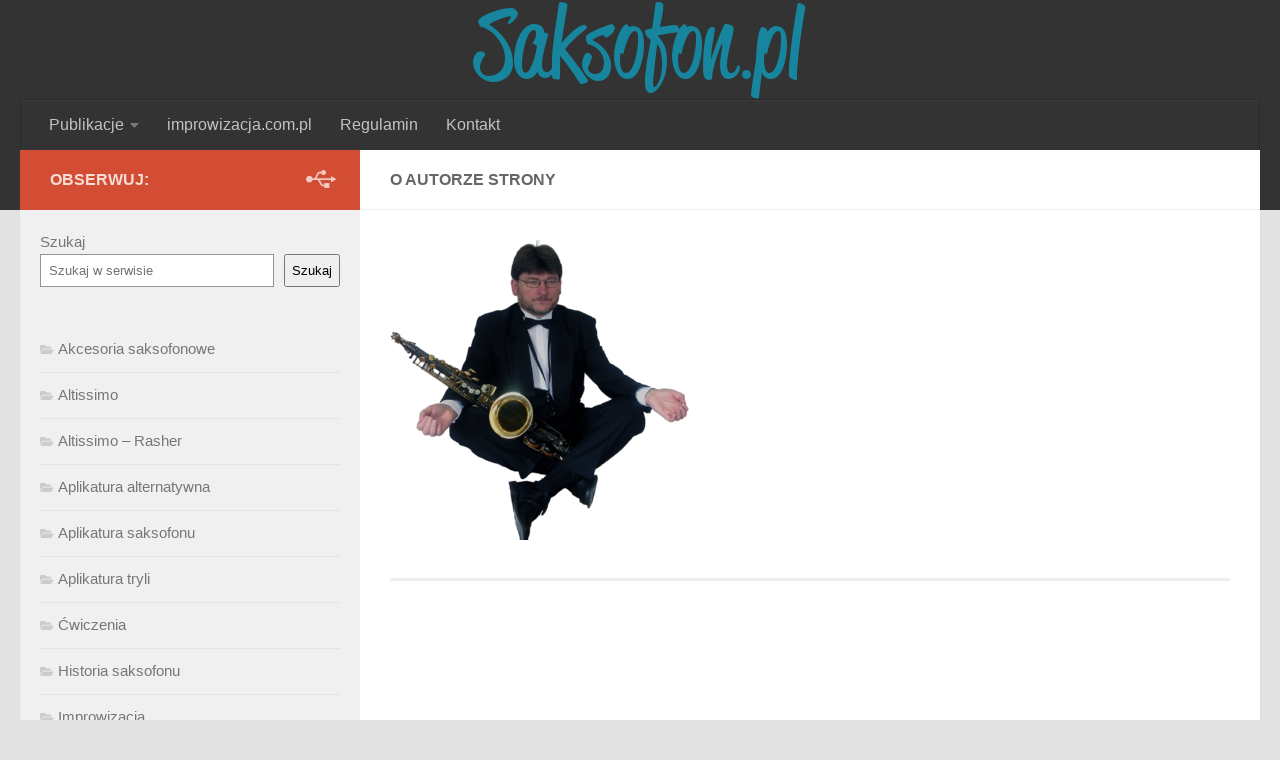

--- FILE ---
content_type: text/html; charset=UTF-8
request_url: http://saksofon.pl/o-autorze-strony/
body_size: 12431
content:
<!DOCTYPE html>
<html class="no-js" lang="pl-PL">
<head>
  <meta charset="UTF-8">
  <meta name="viewport" content="width=device-width, initial-scale=1.0">
  <link rel="profile" href="https://gmpg.org/xfn/11" />
  <link rel="pingback" href="http://saksofon.pl/xmlrpc.php">

  <title>O autorze strony &#8211; saksofon.pl</title>
<meta name='robots' content='max-image-preview:large' />
	<style>img:is([sizes="auto" i], [sizes^="auto," i]) { contain-intrinsic-size: 3000px 1500px }</style>
	<script>document.documentElement.className = document.documentElement.className.replace("no-js","js");</script>
<link rel="alternate" type="application/rss+xml" title="saksofon.pl &raquo; Kanał z wpisami" href="http://saksofon.pl/feed/" />
<link rel="alternate" type="application/rss+xml" title="saksofon.pl &raquo; Kanał z komentarzami" href="http://saksofon.pl/comments/feed/" />
<link rel="alternate" type="application/rss+xml" title="saksofon.pl &raquo; O autorze strony Kanał z komentarzami" href="http://saksofon.pl/o-autorze-strony/feed/" />
<script>
window._wpemojiSettings = {"baseUrl":"https:\/\/s.w.org\/images\/core\/emoji\/16.0.1\/72x72\/","ext":".png","svgUrl":"https:\/\/s.w.org\/images\/core\/emoji\/16.0.1\/svg\/","svgExt":".svg","source":{"concatemoji":"http:\/\/saksofon.pl\/wp-includes\/js\/wp-emoji-release.min.js?ver=6.8.3"}};
/*! This file is auto-generated */
!function(s,n){var o,i,e;function c(e){try{var t={supportTests:e,timestamp:(new Date).valueOf()};sessionStorage.setItem(o,JSON.stringify(t))}catch(e){}}function p(e,t,n){e.clearRect(0,0,e.canvas.width,e.canvas.height),e.fillText(t,0,0);var t=new Uint32Array(e.getImageData(0,0,e.canvas.width,e.canvas.height).data),a=(e.clearRect(0,0,e.canvas.width,e.canvas.height),e.fillText(n,0,0),new Uint32Array(e.getImageData(0,0,e.canvas.width,e.canvas.height).data));return t.every(function(e,t){return e===a[t]})}function u(e,t){e.clearRect(0,0,e.canvas.width,e.canvas.height),e.fillText(t,0,0);for(var n=e.getImageData(16,16,1,1),a=0;a<n.data.length;a++)if(0!==n.data[a])return!1;return!0}function f(e,t,n,a){switch(t){case"flag":return n(e,"\ud83c\udff3\ufe0f\u200d\u26a7\ufe0f","\ud83c\udff3\ufe0f\u200b\u26a7\ufe0f")?!1:!n(e,"\ud83c\udde8\ud83c\uddf6","\ud83c\udde8\u200b\ud83c\uddf6")&&!n(e,"\ud83c\udff4\udb40\udc67\udb40\udc62\udb40\udc65\udb40\udc6e\udb40\udc67\udb40\udc7f","\ud83c\udff4\u200b\udb40\udc67\u200b\udb40\udc62\u200b\udb40\udc65\u200b\udb40\udc6e\u200b\udb40\udc67\u200b\udb40\udc7f");case"emoji":return!a(e,"\ud83e\udedf")}return!1}function g(e,t,n,a){var r="undefined"!=typeof WorkerGlobalScope&&self instanceof WorkerGlobalScope?new OffscreenCanvas(300,150):s.createElement("canvas"),o=r.getContext("2d",{willReadFrequently:!0}),i=(o.textBaseline="top",o.font="600 32px Arial",{});return e.forEach(function(e){i[e]=t(o,e,n,a)}),i}function t(e){var t=s.createElement("script");t.src=e,t.defer=!0,s.head.appendChild(t)}"undefined"!=typeof Promise&&(o="wpEmojiSettingsSupports",i=["flag","emoji"],n.supports={everything:!0,everythingExceptFlag:!0},e=new Promise(function(e){s.addEventListener("DOMContentLoaded",e,{once:!0})}),new Promise(function(t){var n=function(){try{var e=JSON.parse(sessionStorage.getItem(o));if("object"==typeof e&&"number"==typeof e.timestamp&&(new Date).valueOf()<e.timestamp+604800&&"object"==typeof e.supportTests)return e.supportTests}catch(e){}return null}();if(!n){if("undefined"!=typeof Worker&&"undefined"!=typeof OffscreenCanvas&&"undefined"!=typeof URL&&URL.createObjectURL&&"undefined"!=typeof Blob)try{var e="postMessage("+g.toString()+"("+[JSON.stringify(i),f.toString(),p.toString(),u.toString()].join(",")+"));",a=new Blob([e],{type:"text/javascript"}),r=new Worker(URL.createObjectURL(a),{name:"wpTestEmojiSupports"});return void(r.onmessage=function(e){c(n=e.data),r.terminate(),t(n)})}catch(e){}c(n=g(i,f,p,u))}t(n)}).then(function(e){for(var t in e)n.supports[t]=e[t],n.supports.everything=n.supports.everything&&n.supports[t],"flag"!==t&&(n.supports.everythingExceptFlag=n.supports.everythingExceptFlag&&n.supports[t]);n.supports.everythingExceptFlag=n.supports.everythingExceptFlag&&!n.supports.flag,n.DOMReady=!1,n.readyCallback=function(){n.DOMReady=!0}}).then(function(){return e}).then(function(){var e;n.supports.everything||(n.readyCallback(),(e=n.source||{}).concatemoji?t(e.concatemoji):e.wpemoji&&e.twemoji&&(t(e.twemoji),t(e.wpemoji)))}))}((window,document),window._wpemojiSettings);
</script>
<style id='wp-emoji-styles-inline-css'>

	img.wp-smiley, img.emoji {
		display: inline !important;
		border: none !important;
		box-shadow: none !important;
		height: 1em !important;
		width: 1em !important;
		margin: 0 0.07em !important;
		vertical-align: -0.1em !important;
		background: none !important;
		padding: 0 !important;
	}
</style>
<link rel='stylesheet' id='wp-block-library-css' href='http://saksofon.pl/wp-includes/css/dist/block-library/style.min.css?ver=6.8.3' media='all' />
<style id='classic-theme-styles-inline-css'>
/*! This file is auto-generated */
.wp-block-button__link{color:#fff;background-color:#32373c;border-radius:9999px;box-shadow:none;text-decoration:none;padding:calc(.667em + 2px) calc(1.333em + 2px);font-size:1.125em}.wp-block-file__button{background:#32373c;color:#fff;text-decoration:none}
</style>
<style id='global-styles-inline-css'>
:root{--wp--preset--aspect-ratio--square: 1;--wp--preset--aspect-ratio--4-3: 4/3;--wp--preset--aspect-ratio--3-4: 3/4;--wp--preset--aspect-ratio--3-2: 3/2;--wp--preset--aspect-ratio--2-3: 2/3;--wp--preset--aspect-ratio--16-9: 16/9;--wp--preset--aspect-ratio--9-16: 9/16;--wp--preset--color--black: #000000;--wp--preset--color--cyan-bluish-gray: #abb8c3;--wp--preset--color--white: #ffffff;--wp--preset--color--pale-pink: #f78da7;--wp--preset--color--vivid-red: #cf2e2e;--wp--preset--color--luminous-vivid-orange: #ff6900;--wp--preset--color--luminous-vivid-amber: #fcb900;--wp--preset--color--light-green-cyan: #7bdcb5;--wp--preset--color--vivid-green-cyan: #00d084;--wp--preset--color--pale-cyan-blue: #8ed1fc;--wp--preset--color--vivid-cyan-blue: #0693e3;--wp--preset--color--vivid-purple: #9b51e0;--wp--preset--gradient--vivid-cyan-blue-to-vivid-purple: linear-gradient(135deg,rgba(6,147,227,1) 0%,rgb(155,81,224) 100%);--wp--preset--gradient--light-green-cyan-to-vivid-green-cyan: linear-gradient(135deg,rgb(122,220,180) 0%,rgb(0,208,130) 100%);--wp--preset--gradient--luminous-vivid-amber-to-luminous-vivid-orange: linear-gradient(135deg,rgba(252,185,0,1) 0%,rgba(255,105,0,1) 100%);--wp--preset--gradient--luminous-vivid-orange-to-vivid-red: linear-gradient(135deg,rgba(255,105,0,1) 0%,rgb(207,46,46) 100%);--wp--preset--gradient--very-light-gray-to-cyan-bluish-gray: linear-gradient(135deg,rgb(238,238,238) 0%,rgb(169,184,195) 100%);--wp--preset--gradient--cool-to-warm-spectrum: linear-gradient(135deg,rgb(74,234,220) 0%,rgb(151,120,209) 20%,rgb(207,42,186) 40%,rgb(238,44,130) 60%,rgb(251,105,98) 80%,rgb(254,248,76) 100%);--wp--preset--gradient--blush-light-purple: linear-gradient(135deg,rgb(255,206,236) 0%,rgb(152,150,240) 100%);--wp--preset--gradient--blush-bordeaux: linear-gradient(135deg,rgb(254,205,165) 0%,rgb(254,45,45) 50%,rgb(107,0,62) 100%);--wp--preset--gradient--luminous-dusk: linear-gradient(135deg,rgb(255,203,112) 0%,rgb(199,81,192) 50%,rgb(65,88,208) 100%);--wp--preset--gradient--pale-ocean: linear-gradient(135deg,rgb(255,245,203) 0%,rgb(182,227,212) 50%,rgb(51,167,181) 100%);--wp--preset--gradient--electric-grass: linear-gradient(135deg,rgb(202,248,128) 0%,rgb(113,206,126) 100%);--wp--preset--gradient--midnight: linear-gradient(135deg,rgb(2,3,129) 0%,rgb(40,116,252) 100%);--wp--preset--font-size--small: 13px;--wp--preset--font-size--medium: 20px;--wp--preset--font-size--large: 36px;--wp--preset--font-size--x-large: 42px;--wp--preset--spacing--20: 0.44rem;--wp--preset--spacing--30: 0.67rem;--wp--preset--spacing--40: 1rem;--wp--preset--spacing--50: 1.5rem;--wp--preset--spacing--60: 2.25rem;--wp--preset--spacing--70: 3.38rem;--wp--preset--spacing--80: 5.06rem;--wp--preset--shadow--natural: 6px 6px 9px rgba(0, 0, 0, 0.2);--wp--preset--shadow--deep: 12px 12px 50px rgba(0, 0, 0, 0.4);--wp--preset--shadow--sharp: 6px 6px 0px rgba(0, 0, 0, 0.2);--wp--preset--shadow--outlined: 6px 6px 0px -3px rgba(255, 255, 255, 1), 6px 6px rgba(0, 0, 0, 1);--wp--preset--shadow--crisp: 6px 6px 0px rgba(0, 0, 0, 1);}:where(.is-layout-flex){gap: 0.5em;}:where(.is-layout-grid){gap: 0.5em;}body .is-layout-flex{display: flex;}.is-layout-flex{flex-wrap: wrap;align-items: center;}.is-layout-flex > :is(*, div){margin: 0;}body .is-layout-grid{display: grid;}.is-layout-grid > :is(*, div){margin: 0;}:where(.wp-block-columns.is-layout-flex){gap: 2em;}:where(.wp-block-columns.is-layout-grid){gap: 2em;}:where(.wp-block-post-template.is-layout-flex){gap: 1.25em;}:where(.wp-block-post-template.is-layout-grid){gap: 1.25em;}.has-black-color{color: var(--wp--preset--color--black) !important;}.has-cyan-bluish-gray-color{color: var(--wp--preset--color--cyan-bluish-gray) !important;}.has-white-color{color: var(--wp--preset--color--white) !important;}.has-pale-pink-color{color: var(--wp--preset--color--pale-pink) !important;}.has-vivid-red-color{color: var(--wp--preset--color--vivid-red) !important;}.has-luminous-vivid-orange-color{color: var(--wp--preset--color--luminous-vivid-orange) !important;}.has-luminous-vivid-amber-color{color: var(--wp--preset--color--luminous-vivid-amber) !important;}.has-light-green-cyan-color{color: var(--wp--preset--color--light-green-cyan) !important;}.has-vivid-green-cyan-color{color: var(--wp--preset--color--vivid-green-cyan) !important;}.has-pale-cyan-blue-color{color: var(--wp--preset--color--pale-cyan-blue) !important;}.has-vivid-cyan-blue-color{color: var(--wp--preset--color--vivid-cyan-blue) !important;}.has-vivid-purple-color{color: var(--wp--preset--color--vivid-purple) !important;}.has-black-background-color{background-color: var(--wp--preset--color--black) !important;}.has-cyan-bluish-gray-background-color{background-color: var(--wp--preset--color--cyan-bluish-gray) !important;}.has-white-background-color{background-color: var(--wp--preset--color--white) !important;}.has-pale-pink-background-color{background-color: var(--wp--preset--color--pale-pink) !important;}.has-vivid-red-background-color{background-color: var(--wp--preset--color--vivid-red) !important;}.has-luminous-vivid-orange-background-color{background-color: var(--wp--preset--color--luminous-vivid-orange) !important;}.has-luminous-vivid-amber-background-color{background-color: var(--wp--preset--color--luminous-vivid-amber) !important;}.has-light-green-cyan-background-color{background-color: var(--wp--preset--color--light-green-cyan) !important;}.has-vivid-green-cyan-background-color{background-color: var(--wp--preset--color--vivid-green-cyan) !important;}.has-pale-cyan-blue-background-color{background-color: var(--wp--preset--color--pale-cyan-blue) !important;}.has-vivid-cyan-blue-background-color{background-color: var(--wp--preset--color--vivid-cyan-blue) !important;}.has-vivid-purple-background-color{background-color: var(--wp--preset--color--vivid-purple) !important;}.has-black-border-color{border-color: var(--wp--preset--color--black) !important;}.has-cyan-bluish-gray-border-color{border-color: var(--wp--preset--color--cyan-bluish-gray) !important;}.has-white-border-color{border-color: var(--wp--preset--color--white) !important;}.has-pale-pink-border-color{border-color: var(--wp--preset--color--pale-pink) !important;}.has-vivid-red-border-color{border-color: var(--wp--preset--color--vivid-red) !important;}.has-luminous-vivid-orange-border-color{border-color: var(--wp--preset--color--luminous-vivid-orange) !important;}.has-luminous-vivid-amber-border-color{border-color: var(--wp--preset--color--luminous-vivid-amber) !important;}.has-light-green-cyan-border-color{border-color: var(--wp--preset--color--light-green-cyan) !important;}.has-vivid-green-cyan-border-color{border-color: var(--wp--preset--color--vivid-green-cyan) !important;}.has-pale-cyan-blue-border-color{border-color: var(--wp--preset--color--pale-cyan-blue) !important;}.has-vivid-cyan-blue-border-color{border-color: var(--wp--preset--color--vivid-cyan-blue) !important;}.has-vivid-purple-border-color{border-color: var(--wp--preset--color--vivid-purple) !important;}.has-vivid-cyan-blue-to-vivid-purple-gradient-background{background: var(--wp--preset--gradient--vivid-cyan-blue-to-vivid-purple) !important;}.has-light-green-cyan-to-vivid-green-cyan-gradient-background{background: var(--wp--preset--gradient--light-green-cyan-to-vivid-green-cyan) !important;}.has-luminous-vivid-amber-to-luminous-vivid-orange-gradient-background{background: var(--wp--preset--gradient--luminous-vivid-amber-to-luminous-vivid-orange) !important;}.has-luminous-vivid-orange-to-vivid-red-gradient-background{background: var(--wp--preset--gradient--luminous-vivid-orange-to-vivid-red) !important;}.has-very-light-gray-to-cyan-bluish-gray-gradient-background{background: var(--wp--preset--gradient--very-light-gray-to-cyan-bluish-gray) !important;}.has-cool-to-warm-spectrum-gradient-background{background: var(--wp--preset--gradient--cool-to-warm-spectrum) !important;}.has-blush-light-purple-gradient-background{background: var(--wp--preset--gradient--blush-light-purple) !important;}.has-blush-bordeaux-gradient-background{background: var(--wp--preset--gradient--blush-bordeaux) !important;}.has-luminous-dusk-gradient-background{background: var(--wp--preset--gradient--luminous-dusk) !important;}.has-pale-ocean-gradient-background{background: var(--wp--preset--gradient--pale-ocean) !important;}.has-electric-grass-gradient-background{background: var(--wp--preset--gradient--electric-grass) !important;}.has-midnight-gradient-background{background: var(--wp--preset--gradient--midnight) !important;}.has-small-font-size{font-size: var(--wp--preset--font-size--small) !important;}.has-medium-font-size{font-size: var(--wp--preset--font-size--medium) !important;}.has-large-font-size{font-size: var(--wp--preset--font-size--large) !important;}.has-x-large-font-size{font-size: var(--wp--preset--font-size--x-large) !important;}
:where(.wp-block-post-template.is-layout-flex){gap: 1.25em;}:where(.wp-block-post-template.is-layout-grid){gap: 1.25em;}
:where(.wp-block-columns.is-layout-flex){gap: 2em;}:where(.wp-block-columns.is-layout-grid){gap: 2em;}
:root :where(.wp-block-pullquote){font-size: 1.5em;line-height: 1.6;}
</style>
<link rel='stylesheet' id='hueman-main-style-css' href='http://saksofon.pl/wp-content/themes/hueman/assets/front/css/main.min.css?ver=3.7.27' media='all' />
<style id='hueman-main-style-inline-css'>
body { font-family:Tahoma, sans-serif;font-size:1.00rem }@media only screen and (min-width: 720px) {
        .nav > li { font-size:1.00rem; }
      }.sidebar .widget { padding-left: 20px; padding-right: 20px; padding-top: 20px; }::selection { background-color: #d24d33; }
::-moz-selection { background-color: #d24d33; }a,a>span.hu-external::after,.themeform label .required,#flexslider-featured .flex-direction-nav .flex-next:hover,#flexslider-featured .flex-direction-nav .flex-prev:hover,.post-hover:hover .post-title a,.post-title a:hover,.sidebar.s1 .post-nav li a:hover i,.content .post-nav li a:hover i,.post-related a:hover,.sidebar.s1 .widget_rss ul li a,#footer .widget_rss ul li a,.sidebar.s1 .widget_calendar a,#footer .widget_calendar a,.sidebar.s1 .alx-tab .tab-item-category a,.sidebar.s1 .alx-posts .post-item-category a,.sidebar.s1 .alx-tab li:hover .tab-item-title a,.sidebar.s1 .alx-tab li:hover .tab-item-comment a,.sidebar.s1 .alx-posts li:hover .post-item-title a,#footer .alx-tab .tab-item-category a,#footer .alx-posts .post-item-category a,#footer .alx-tab li:hover .tab-item-title a,#footer .alx-tab li:hover .tab-item-comment a,#footer .alx-posts li:hover .post-item-title a,.comment-tabs li.active a,.comment-awaiting-moderation,.child-menu a:hover,.child-menu .current_page_item > a,.wp-pagenavi a{ color: #d24d33; }input[type="submit"],.themeform button[type="submit"],.sidebar.s1 .sidebar-top,.sidebar.s1 .sidebar-toggle,#flexslider-featured .flex-control-nav li a.flex-active,.post-tags a:hover,.sidebar.s1 .widget_calendar caption,#footer .widget_calendar caption,.author-bio .bio-avatar:after,.commentlist li.bypostauthor > .comment-body:after,.commentlist li.comment-author-admin > .comment-body:after{ background-color: #d24d33; }.post-format .format-container { border-color: #d24d33; }.sidebar.s1 .alx-tabs-nav li.active a,#footer .alx-tabs-nav li.active a,.comment-tabs li.active a,.wp-pagenavi a:hover,.wp-pagenavi a:active,.wp-pagenavi span.current{ border-bottom-color: #d24d33!important; }.sidebar.s2 .post-nav li a:hover i,
.sidebar.s2 .widget_rss ul li a,
.sidebar.s2 .widget_calendar a,
.sidebar.s2 .alx-tab .tab-item-category a,
.sidebar.s2 .alx-posts .post-item-category a,
.sidebar.s2 .alx-tab li:hover .tab-item-title a,
.sidebar.s2 .alx-tab li:hover .tab-item-comment a,
.sidebar.s2 .alx-posts li:hover .post-item-title a { color: #17859e; }
.sidebar.s2 .sidebar-top,.sidebar.s2 .sidebar-toggle,.post-comments,.jp-play-bar,.jp-volume-bar-value,.sidebar.s2 .widget_calendar caption{ background-color: #17859e; }.sidebar.s2 .alx-tabs-nav li.active a { border-bottom-color: #17859e; }
.post-comments::before { border-right-color: #17859e; }
      .search-expand,
              #nav-topbar.nav-container { background-color: #000000}@media only screen and (min-width: 720px) {
                #nav-topbar .nav ul { background-color: #000000; }
              }.is-scrolled #header .nav-container.desktop-sticky,
              .is-scrolled #header .search-expand { background-color: #000000; background-color: rgba(0,0,0,0.90) }.is-scrolled .topbar-transparent #nav-topbar.desktop-sticky .nav ul { background-color: #000000; background-color: rgba(0,0,0,0.95) }#header { background-color: #333333; }
@media only screen and (min-width: 720px) {
  #nav-header .nav ul { background-color: #333333; }
}
        #header #nav-mobile { background-color: #33363b; }.is-scrolled #header #nav-mobile { background-color: #33363b; background-color: rgba(51,54,59,0.90) }#nav-header.nav-container, #main-header-search .search-expand { background-color: #333333; }
@media only screen and (min-width: 720px) {
  #nav-header .nav ul { background-color: #333333; }
}
        #footer-bottom { background-color: #000000; }.site-title a img { max-height: 40px; }body { background-color: #e2e2e2; }
</style>
<link rel='stylesheet' id='hueman-font-awesome-css' href='http://saksofon.pl/wp-content/themes/hueman/assets/front/css/font-awesome.min.css?ver=3.7.27' media='all' />
<link rel='stylesheet' id='tablepress-default-css' href='http://saksofon.pl/wp-content/plugins/tablepress/css/build/default.css?ver=2.1.5' media='all' />
<link rel='stylesheet' id='__EPYT__style-css' href='http://saksofon.pl/wp-content/plugins/youtube-embed-plus/styles/ytprefs.min.css?ver=14.1.6.3' media='all' />
<style id='__EPYT__style-inline-css'>

                .epyt-gallery-thumb {
                        width: 33.333%;
                }
                
</style>
<script src="http://saksofon.pl/wp-includes/js/jquery/jquery.min.js?ver=3.7.1" id="jquery-core-js"></script>
<script src="http://saksofon.pl/wp-includes/js/jquery/jquery-migrate.min.js?ver=3.4.1" id="jquery-migrate-js"></script>
<script id="__ytprefs__-js-extra">
var _EPYT_ = {"ajaxurl":"http:\/\/saksofon.pl\/wp-admin\/admin-ajax.php","security":"e4f66770f9","gallery_scrolloffset":"20","eppathtoscripts":"http:\/\/saksofon.pl\/wp-content\/plugins\/youtube-embed-plus\/scripts\/","eppath":"http:\/\/saksofon.pl\/wp-content\/plugins\/youtube-embed-plus\/","epresponsiveselector":"[\"iframe.__youtube_prefs_widget__\"]","epdovol":"1","version":"14.1.6.3","evselector":"iframe.__youtube_prefs__[src], iframe[src*=\"youtube.com\/embed\/\"], iframe[src*=\"youtube-nocookie.com\/embed\/\"]","ajax_compat":"","maxres_facade":"eager","ytapi_load":"light","pause_others":"","stopMobileBuffer":"1","facade_mode":"","not_live_on_channel":"","vi_active":"","vi_js_posttypes":[]};
</script>
<script src="http://saksofon.pl/wp-content/plugins/youtube-embed-plus/scripts/ytprefs.min.js?ver=14.1.6.3" id="__ytprefs__-js"></script>
<link rel="https://api.w.org/" href="http://saksofon.pl/wp-json/" /><link rel="alternate" title="JSON" type="application/json" href="http://saksofon.pl/wp-json/wp/v2/pages/83" /><link rel="EditURI" type="application/rsd+xml" title="RSD" href="http://saksofon.pl/xmlrpc.php?rsd" />
<meta name="generator" content="WordPress 6.8.3" />
<link rel="canonical" href="http://saksofon.pl/o-autorze-strony/" />
<link rel='shortlink' href='http://saksofon.pl/?p=83' />
<link rel="alternate" title="oEmbed (JSON)" type="application/json+oembed" href="http://saksofon.pl/wp-json/oembed/1.0/embed?url=http%3A%2F%2Fsaksofon.pl%2Fo-autorze-strony%2F" />
<link rel="alternate" title="oEmbed (XML)" type="text/xml+oembed" href="http://saksofon.pl/wp-json/oembed/1.0/embed?url=http%3A%2F%2Fsaksofon.pl%2Fo-autorze-strony%2F&#038;format=xml" />
    <link rel="preload" as="font" type="font/woff2" href="http://saksofon.pl/wp-content/themes/hueman/assets/front/webfonts/fa-brands-400.woff2?v=5.15.2" crossorigin="anonymous"/>
    <link rel="preload" as="font" type="font/woff2" href="http://saksofon.pl/wp-content/themes/hueman/assets/front/webfonts/fa-regular-400.woff2?v=5.15.2" crossorigin="anonymous"/>
    <link rel="preload" as="font" type="font/woff2" href="http://saksofon.pl/wp-content/themes/hueman/assets/front/webfonts/fa-solid-900.woff2?v=5.15.2" crossorigin="anonymous"/>
  <!--[if lt IE 9]>
<script src="http://saksofon.pl/wp-content/themes/hueman/assets/front/js/ie/html5shiv-printshiv.min.js"></script>
<script src="http://saksofon.pl/wp-content/themes/hueman/assets/front/js/ie/selectivizr.js"></script>
<![endif]-->
<link rel="icon" href="http://saksofon.pl/wp-content/uploads/2015/11/logo_saksofonpl-150x150.jpg" sizes="32x32" />
<link rel="icon" href="http://saksofon.pl/wp-content/uploads/2015/11/logo_saksofonpl-320x320.jpg" sizes="192x192" />
<link rel="apple-touch-icon" href="http://saksofon.pl/wp-content/uploads/2015/11/logo_saksofonpl-320x320.jpg" />
<meta name="msapplication-TileImage" content="http://saksofon.pl/wp-content/uploads/2015/11/logo_saksofonpl-320x320.jpg" />
</head>

<body class="wp-singular page-template-default page page-id-83 wp-embed-responsive wp-theme-hueman col-2cr full-width header-desktop-sticky header-mobile-sticky hu-header-img-full-width hueman-3-7-27 chrome">
<div id="wrapper">
  <a class="screen-reader-text skip-link" href="#content">Przeskocz do treści</a>
  
  <header id="header" class="main-menu-mobile-on one-mobile-menu main_menu header-ads-desktop  topbar-transparent has-header-img">
        <nav class="nav-container group mobile-menu mobile-sticky " id="nav-mobile" data-menu-id="header-1">
  <div class="mobile-title-logo-in-header"><p class="site-title">                  <a class="custom-logo-link" href="http://saksofon.pl/" rel="home" title="saksofon.pl | Strona główna"><img src="http://saksofon.pl/wp-content/uploads/2015/03/logosaminiks.png" alt="saksofon.pl"  /></a>                </p></div>
        
                    <!-- <div class="ham__navbar-toggler collapsed" aria-expanded="false">
          <div class="ham__navbar-span-wrapper">
            <span class="ham-toggler-menu__span"></span>
          </div>
        </div> -->
        <button class="ham__navbar-toggler-two collapsed" title="Menu" aria-expanded="false">
          <span class="ham__navbar-span-wrapper">
            <span class="line line-1"></span>
            <span class="line line-2"></span>
            <span class="line line-3"></span>
          </span>
        </button>
            
      <div class="nav-text"></div>
      <div class="nav-wrap container">
                  <ul class="nav container-inner group mobile-search">
                            <li>
                  <form role="search" method="get" class="search-form" action="http://saksofon.pl/">
				<label>
					<span class="screen-reader-text">Szukaj:</span>
					<input type="search" class="search-field" placeholder="Szukaj &hellip;" value="" name="s" />
				</label>
				<input type="submit" class="search-submit" value="Szukaj" />
			</form>                </li>
                      </ul>
                <ul id="menu-menu-gorne" class="nav container-inner group"><li id="menu-item-354" class="menu-item menu-item-type-custom menu-item-object-custom menu-item-has-children menu-item-354"><a>Publikacje</a>
<ul class="sub-menu">
	<li id="menu-item-391" class="menu-item menu-item-type-post_type menu-item-object-page menu-item-391"><a href="http://saksofon.pl/saksofon-ladny-dzwiek-i-precyzyjna-intonacja-alt/">Saksofon. Ładny dźwięk i precyzyjna intonacja.</a></li>
	<li id="menu-item-778" class="menu-item menu-item-type-custom menu-item-object-custom menu-item-has-children menu-item-778"><a href="http://www.improwizacja.com.pl">Improwizacja</a>
	<ul class="sub-menu">
		<li id="menu-item-783" class="menu-item menu-item-type-custom menu-item-object-custom menu-item-783"><a href="http://www.improwizacja.com.pl/wp/szkola-improwizacji-ineb/">Szkoła improwizacji in Eb</a></li>
		<li id="menu-item-784" class="menu-item menu-item-type-custom menu-item-object-custom menu-item-784"><a href="http://www.improwizacja.com.pl/wp/szkola-improwizacji-inbb/">Szkoła improwizacji in Bb</a></li>
		<li id="menu-item-357" class="menu-item menu-item-type-custom menu-item-object-custom menu-item-357"><a href="http://www.improwizacja.com.pl/wp/improwizacja-251-swing-in-bb/">Improwizacja II-V-I, swing.</a></li>
		<li id="menu-item-731" class="menu-item menu-item-type-custom menu-item-object-custom menu-item-731"><a href="http://www.improwizacja.com.pl/wp/improwizacja-smoothjazz-in-eb/">Improwizacja. Smoothjazz.</a></li>
		<li id="menu-item-777" class="menu-item menu-item-type-custom menu-item-object-custom menu-item-777"><a href="http://www.improwizacja.com.pl/wp/improwizacja-blues/">Improwizacja. Blues.</a></li>
	</ul>
</li>
</ul>
</li>
<li id="menu-item-2901" class="menu-item menu-item-type-custom menu-item-object-custom menu-item-2901"><a href="https://www.improwizacja.com.pl/wp/" title="strona o improwizacji jazzowej">improwizacja.com.pl</a></li>
<li id="menu-item-603" class="menu-item menu-item-type-post_type menu-item-object-page menu-item-603"><a href="http://saksofon.pl/regulamin-2/">Regulamin</a></li>
<li id="menu-item-606" class="menu-item menu-item-type-post_type menu-item-object-page menu-item-606"><a href="http://saksofon.pl/kontakt/">Kontakt</a></li>
</ul>      </div>
</nav><!--/#nav-topbar-->  
  
  <div class="container group">
        <div class="container-inner">

                <div id="header-image-wrap">
              <div class="group hu-pad central-header-zone">
                                                  </div>

              <a href="http://saksofon.pl/" rel="home"><img src="http://saksofon.pl/wp-content/uploads/2015/03/cropped-logoforo.png" width="380" height="100" alt="" class="new-site-image" srcset="http://saksofon.pl/wp-content/uploads/2015/03/cropped-logoforo.png 380w, http://saksofon.pl/wp-content/uploads/2015/03/cropped-logoforo-300x79.png 300w" sizes="(max-width: 380px) 100vw, 380px" decoding="async" /></a>          </div>
      
                <nav class="nav-container group desktop-menu " id="nav-header" data-menu-id="header-2">
    <div class="nav-text"><!-- put your mobile menu text here --></div>

  <div class="nav-wrap container">
        <ul id="menu-menu-gorne-1" class="nav container-inner group"><li class="menu-item menu-item-type-custom menu-item-object-custom menu-item-has-children menu-item-354"><a>Publikacje</a>
<ul class="sub-menu">
	<li class="menu-item menu-item-type-post_type menu-item-object-page menu-item-391"><a href="http://saksofon.pl/saksofon-ladny-dzwiek-i-precyzyjna-intonacja-alt/">Saksofon. Ładny dźwięk i precyzyjna intonacja.</a></li>
	<li class="menu-item menu-item-type-custom menu-item-object-custom menu-item-has-children menu-item-778"><a href="http://www.improwizacja.com.pl">Improwizacja</a>
	<ul class="sub-menu">
		<li class="menu-item menu-item-type-custom menu-item-object-custom menu-item-783"><a href="http://www.improwizacja.com.pl/wp/szkola-improwizacji-ineb/">Szkoła improwizacji in Eb</a></li>
		<li class="menu-item menu-item-type-custom menu-item-object-custom menu-item-784"><a href="http://www.improwizacja.com.pl/wp/szkola-improwizacji-inbb/">Szkoła improwizacji in Bb</a></li>
		<li class="menu-item menu-item-type-custom menu-item-object-custom menu-item-357"><a href="http://www.improwizacja.com.pl/wp/improwizacja-251-swing-in-bb/">Improwizacja II-V-I, swing.</a></li>
		<li class="menu-item menu-item-type-custom menu-item-object-custom menu-item-731"><a href="http://www.improwizacja.com.pl/wp/improwizacja-smoothjazz-in-eb/">Improwizacja. Smoothjazz.</a></li>
		<li class="menu-item menu-item-type-custom menu-item-object-custom menu-item-777"><a href="http://www.improwizacja.com.pl/wp/improwizacja-blues/">Improwizacja. Blues.</a></li>
	</ul>
</li>
</ul>
</li>
<li class="menu-item menu-item-type-custom menu-item-object-custom menu-item-2901"><a href="https://www.improwizacja.com.pl/wp/" title="strona o improwizacji jazzowej">improwizacja.com.pl</a></li>
<li class="menu-item menu-item-type-post_type menu-item-object-page menu-item-603"><a href="http://saksofon.pl/regulamin-2/">Regulamin</a></li>
<li class="menu-item menu-item-type-post_type menu-item-object-page menu-item-606"><a href="http://saksofon.pl/kontakt/">Kontakt</a></li>
</ul>  </div>
</nav><!--/#nav-header-->      
    </div><!--/.container-inner-->
      </div><!--/.container-->

</header><!--/#header-->
  
  <div class="container" id="page">
    <div class="container-inner">
            <div class="main">
        <div class="main-inner group">
          
              <main class="content" id="content">
              <div class="page-title hu-pad group">
          	    		<h1>O autorze strony</h1>
    	
    </div><!--/.page-title-->
          <div class="hu-pad group">
            
  <article class="group post-83 page type-page status-publish hentry">

    
    <div class="entry themeform">
      <p><a href="http://saksofon.pl/wp-content/uploads/2023/08/kk3.png"><img fetchpriority="high" decoding="async" src="http://saksofon.pl/wp-content/uploads/2023/08/kk3-300x300.png" alt="" width="300" height="300" class="alignnone size-medium wp-image-1380" srcset="http://saksofon.pl/wp-content/uploads/2023/08/kk3-300x300.png 300w, http://saksofon.pl/wp-content/uploads/2023/08/kk3-1020x1024.png 1020w, http://saksofon.pl/wp-content/uploads/2023/08/kk3-150x150.png 150w, http://saksofon.pl/wp-content/uploads/2023/08/kk3-768x771.png 768w, http://saksofon.pl/wp-content/uploads/2023/08/kk3-80x80.png 80w, http://saksofon.pl/wp-content/uploads/2023/08/kk3-320x320.png 320w, http://saksofon.pl/wp-content/uploads/2023/08/kk3.png 1408w" sizes="(max-width: 300px) 100vw, 300px" /></a></p>
<hr />
      <nav class="pagination group">
              </nav><!--/.pagination-->
      <div class="clear"></div>
    </div><!--/.entry-->

  </article>

  
          </div><!--/.hu-pad-->
            </main><!--/.content-->
          

	<div class="sidebar s1 collapsed" data-position="left" data-layout="col-2cr" data-sb-id="s1">

		<button class="sidebar-toggle" title="Rozwiń panel boczny"><i class="fas sidebar-toggle-arrows"></i></button>

		<div class="sidebar-content">

			           			<div class="sidebar-top group">
                        <p>Obserwuj:</p>                    <ul class="social-links"><li><a rel="nofollow noopener noreferrer" class="social-tooltip"  title="improwizacja" aria-label="improwizacja" href="https://www.improwizacja.com.pl/" target="_blank" ><i class="fab fa-usb"></i></a></li></ul>  			</div>
			
			
			
			<div id="block-5" class="widget widget_block widget_search"><form role="search" method="get" action="http://saksofon.pl/" class="wp-block-search__button-outside wp-block-search__text-button wp-block-search"    ><label class="wp-block-search__label" for="wp-block-search__input-1" >Szukaj</label><div class="wp-block-search__inside-wrapper " ><input class="wp-block-search__input" id="wp-block-search__input-1" placeholder="Szukaj w serwisie" value="" type="search" name="s" required /><button aria-label="Szukaj" class="wp-block-search__button wp-element-button" type="submit" >Szukaj</button></div></form></div><div id="block-4" class="widget widget_block widget_categories"><ul class="wp-block-categories-list wp-block-categories">	<li class="cat-item cat-item-46"><a href="http://saksofon.pl/category/akcesoria-saksofonowe/">Akcesoria saksofonowe</a>
</li>
	<li class="cat-item cat-item-122"><a href="http://saksofon.pl/category/multimedialna-szkola-gry/aplikatura-saksofonu/altissimo/">Altissimo</a>
</li>
	<li class="cat-item cat-item-123"><a href="http://saksofon.pl/category/multimedialna-szkola-gry/aplikatura-saksofonu/altissimo/altissimo-rasher/">Altissimo &#8211; Rasher</a>
</li>
	<li class="cat-item cat-item-120"><a href="http://saksofon.pl/category/multimedialna-szkola-gry/aplikatura-saksofonu/aplikatura-alternatywna/">Aplikatura alternatywna</a>
</li>
	<li class="cat-item cat-item-116"><a href="http://saksofon.pl/category/multimedialna-szkola-gry/aplikatura-saksofonu/">Aplikatura saksofonu</a>
</li>
	<li class="cat-item cat-item-121"><a href="http://saksofon.pl/category/multimedialna-szkola-gry/aplikatura-saksofonu/tryle/">Aplikatura tryli</a>
</li>
	<li class="cat-item cat-item-118"><a href="http://saksofon.pl/category/multimedialna-szkola-gry/cwiczenia/">Ćwiczenia</a>
</li>
	<li class="cat-item cat-item-8"><a href="http://saksofon.pl/category/historia-saksofonu/">Historia saksofonu</a>
</li>
	<li class="cat-item cat-item-110"><a href="http://saksofon.pl/category/improwizacja/">Improwizacja</a>
</li>
	<li class="cat-item cat-item-9"><a href="http://saksofon.pl/category/informacje-o-saksofonie/">Informacje o saksofonie</a>
</li>
	<li class="cat-item cat-item-57"><a href="http://saksofon.pl/category/jak-grac-na-saksofonie/">Jak grać na saksofonie?</a>
</li>
	<li class="cat-item cat-item-119"><a href="http://saksofon.pl/category/konserwacja-saksofonu/">Konserwacja saksofonu</a>
</li>
	<li class="cat-item cat-item-111"><a href="http://saksofon.pl/category/ksztalcenie-saksofonistow/">kształcenie saksofonistów</a>
</li>
	<li class="cat-item cat-item-114"><a href="http://saksofon.pl/category/multimedialna-szkola-gry/o-saksofonie/">O saksofonie</a>
</li>
	<li class="cat-item cat-item-69"><a href="http://saksofon.pl/category/publikacje/">Publikacje</a>
</li>
	<li class="cat-item cat-item-11"><a href="http://saksofon.pl/category/saksofon-literatura/">Saksofon &#8211; literatura</a>
</li>
	<li class="cat-item cat-item-85"><a href="http://saksofon.pl/category/saksofon-pl/">saksofon.pl</a>
</li>
	<li class="cat-item cat-item-103"><a href="http://saksofon.pl/category/saksofonisci/">Saksofoniści</a>
</li>
	<li class="cat-item cat-item-12"><a href="http://saksofon.pl/category/stroiki-saksofonowe/">Stroiki saksofonowe</a>
</li>
	<li class="cat-item cat-item-117"><a href="http://saksofon.pl/category/multimedialna-szkola-gry/technika-gry/">Technika gry</a>
</li>
	<li class="cat-item cat-item-68"><a href="http://saksofon.pl/category/teoria/">Teoria</a>
</li>
	<li class="cat-item cat-item-115"><a href="http://saksofon.pl/category/multimedialna-szkola-gry/teoria-muzyki/">Teoria muzyki</a>
</li>
	<li class="cat-item cat-item-14"><a href="http://saksofon.pl/category/ustniki-saksofonowe/">Ustniki saksofonowe</a>
</li>
	<li class="cat-item cat-item-106"><a href="http://saksofon.pl/category/warsztaty-saksofonowe/">Warsztaty saksofonowe</a>
</li>
</ul></div>
		</div><!--/.sidebar-content-->

	</div><!--/.sidebar-->

	

        </div><!--/.main-inner-->
      </div><!--/.main-->
    </div><!--/.container-inner-->
  </div><!--/.container-->
    <footer id="footer">

                    
    
        <section class="container" id="footer-widgets">
          <div class="container-inner">

            <div class="hu-pad group">

                                <div class="footer-widget-1 grid one-fourth ">
                    <div id="alxposts-4" class="widget widget_hu_posts">
<h3 class="widget-title">POLECAMY ARTYKUŁY</h3>
	
	<ul class="alx-posts group thumbs-enabled">
    				<li>

						<div class="post-item-thumbnail">
				<a href="http://saksofon.pl/kontrola-szczelnosci/">
					<img width="520" height="245" src="http://saksofon.pl/wp-content/uploads/2023/08/szczelnosc-520x245.jpg" class="attachment-thumb-medium size-thumb-medium wp-post-image" alt="" decoding="async" loading="lazy" />																			</a>
			</div>
			
			<div class="post-item-inner group">
								<p class="post-item-title"><a href="http://saksofon.pl/kontrola-szczelnosci/" rel="bookmark">Kontrola szczelności</a></p>
							</div>

		</li>
				<li>

						<div class="post-item-thumbnail">
				<a href="http://saksofon.pl/a%e2%99%ad4-g4-2/">
					<img width="520" height="245" src="http://saksofon.pl/wp-content/uploads/2023/08/aplikatura2-520x245.jpg" class="attachment-thumb-medium size-thumb-medium wp-post-image" alt="" decoding="async" loading="lazy" />																			</a>
			</div>
			
			<div class="post-item-inner group">
								<p class="post-item-title"><a href="http://saksofon.pl/a%e2%99%ad4-g4-2/" rel="bookmark">A♭4, G#4</a></p>
							</div>

		</li>
				<li>

						<div class="post-item-thumbnail">
				<a href="http://saksofon.pl/b%e2%99%ad3-a3/">
					<img width="520" height="245" src="http://saksofon.pl/wp-content/uploads/2023/08/aplikatura2-520x245.jpg" class="attachment-thumb-medium size-thumb-medium wp-post-image" alt="" decoding="async" loading="lazy" />																			</a>
			</div>
			
			<div class="post-item-inner group">
								<p class="post-item-title"><a href="http://saksofon.pl/b%e2%99%ad3-a3/" rel="bookmark">B♭3, A#3</a></p>
							</div>

		</li>
				    	</ul><!--/.alx-posts-->

</div>
                  </div>
                                <div class="footer-widget-2 grid one-fourth ">
                    <div id="tag_cloud-3" class="widget widget_tag_cloud"><h3 class="widget-title">Tagi</h3><div class="tagcloud"><a href="http://saksofon.pl/tag/adolf-sax/" class="tag-cloud-link tag-link-15 tag-link-position-1" style="font-size: 18.5pt;" aria-label="Adolf Sax (3 elementy)">Adolf Sax</a>
<a href="http://saksofon.pl/tag/alikwoty/" class="tag-cloud-link tag-link-70 tag-link-position-2" style="font-size: 8pt;" aria-label="alikwoty (1 element)">alikwoty</a>
<a href="http://saksofon.pl/tag/amati/" class="tag-cloud-link tag-link-95 tag-link-position-3" style="font-size: 8pt;" aria-label="amati (1 element)">amati</a>
<a href="http://saksofon.pl/tag/aplikatura/" class="tag-cloud-link tag-link-74 tag-link-position-4" style="font-size: 8pt;" aria-label="aplikatura (1 element)">aplikatura</a>
<a href="http://saksofon.pl/tag/aplikatura-saksofonowa/" class="tag-cloud-link tag-link-76 tag-link-position-5" style="font-size: 8pt;" aria-label="aplikatura saksofonowa (1 element)">aplikatura saksofonowa</a>
<a href="http://saksofon.pl/tag/brzmienie-saksofonu/" class="tag-cloud-link tag-link-102 tag-link-position-6" style="font-size: 8pt;" aria-label="brzmienie saksofonu (1 element)">brzmienie saksofonu</a>
<a href="http://saksofon.pl/tag/dobor-odpowiedniego-ustnika/" class="tag-cloud-link tag-link-18 tag-link-position-7" style="font-size: 14.3pt;" aria-label="dobór odpowiedniego ustnika (2 elementy)">dobór odpowiedniego ustnika</a>
<a href="http://saksofon.pl/tag/gra-na-saksofonie-cwiczenia/" class="tag-cloud-link tag-link-97 tag-link-position-8" style="font-size: 8pt;" aria-label="gra na saksofonie - ćwiczenia (1 element)">gra na saksofonie - ćwiczenia</a>
<a href="http://saksofon.pl/tag/granie-chaltury/" class="tag-cloud-link tag-link-81 tag-link-position-9" style="font-size: 8pt;" aria-label="granie chałtury (1 element)">granie chałtury</a>
<a href="http://saksofon.pl/tag/jakie-sa-rodzaje-saksofonow/" class="tag-cloud-link tag-link-23 tag-link-position-10" style="font-size: 14.3pt;" aria-label="jakie są rodzaje saksofonów (2 elementy)">jakie są rodzaje saksofonów</a>
<a href="http://saksofon.pl/tag/jaki-saksofon-wybrac/" class="tag-cloud-link tag-link-78 tag-link-position-11" style="font-size: 8pt;" aria-label="jaki saksofon wybrać (1 element)">jaki saksofon wybrać</a>
<a href="http://saksofon.pl/tag/jak-powstal-saksofon/" class="tag-cloud-link tag-link-22 tag-link-position-12" style="font-size: 14.3pt;" aria-label="jak powstał saksofon (2 elementy)">jak powstał saksofon</a>
<a href="http://saksofon.pl/tag/jupiter/" class="tag-cloud-link tag-link-96 tag-link-position-13" style="font-size: 8pt;" aria-label="jupiter (1 element)">jupiter</a>
<a href="http://saksofon.pl/tag/ktory-saksofon-ma-najlepszy-dzwiek/" class="tag-cloud-link tag-link-67 tag-link-position-14" style="font-size: 8pt;" aria-label="który saksofon ma najlepszy dźwięk (1 element)">który saksofon ma najlepszy dźwięk</a>
<a href="http://saksofon.pl/tag/na-co-zwracac-uwage-przy-zakupie-saksofonu/" class="tag-cloud-link tag-link-79 tag-link-position-15" style="font-size: 8pt;" aria-label="na co zwracać uwagę przy zakupie saksofonu (1 element)">na co zwracać uwagę przy zakupie saksofonu</a>
<a href="http://saksofon.pl/tag/na-jakich-saksofonach-graja-polacy/" class="tag-cloud-link tag-link-90 tag-link-position-16" style="font-size: 8pt;" aria-label="na jakich saksofonach grają Polacy (1 element)">na jakich saksofonach grają Polacy</a>
<a href="http://saksofon.pl/tag/palcowanie/" class="tag-cloud-link tag-link-75 tag-link-position-17" style="font-size: 8pt;" aria-label="palcowanie (1 element)">palcowanie</a>
<a href="http://saksofon.pl/tag/popularne-saksofony-w-polsce/" class="tag-cloud-link tag-link-91 tag-link-position-18" style="font-size: 8pt;" aria-label="popularne saksofony w Polsce (1 element)">popularne saksofony w Polsce</a>
<a href="http://saksofon.pl/tag/przedecia/" class="tag-cloud-link tag-link-71 tag-link-position-19" style="font-size: 8pt;" aria-label="przedęcia (1 element)">przedęcia</a>
<a href="http://saksofon.pl/tag/rezonans/" class="tag-cloud-link tag-link-108 tag-link-position-20" style="font-size: 8pt;" aria-label="rezonans (1 element)">rezonans</a>
<a href="http://saksofon.pl/tag/saksofon/" class="tag-cloud-link tag-link-31 tag-link-position-21" style="font-size: 22pt;" aria-label="saksofon (4 elementy)">saksofon</a>
<a href="http://saksofon.pl/tag/saksofon-gdzie-kupic/" class="tag-cloud-link tag-link-77 tag-link-position-22" style="font-size: 8pt;" aria-label="saksofon - gdzie kupić (1 element)">saksofon - gdzie kupić</a>
<a href="http://saksofon.pl/tag/saksofon-altowy/" class="tag-cloud-link tag-link-100 tag-link-position-23" style="font-size: 8pt;" aria-label="saksofon altowy (1 element)">saksofon altowy</a>
<a href="http://saksofon.pl/tag/saksofon-altowy-cwiczenia/" class="tag-cloud-link tag-link-99 tag-link-position-24" style="font-size: 8pt;" aria-label="saksofon altowy ćwiczenia (1 element)">saksofon altowy ćwiczenia</a>
<a href="http://saksofon.pl/tag/saksofon-biesiadny/" class="tag-cloud-link tag-link-84 tag-link-position-25" style="font-size: 8pt;" aria-label="saksofon biesiadny (1 element)">saksofon biesiadny</a>
<a href="http://saksofon.pl/tag/saksofonisci-plock/" class="tag-cloud-link tag-link-88 tag-link-position-26" style="font-size: 8pt;" aria-label="saksofoniści Płock (1 element)">saksofoniści Płock</a>
<a href="http://saksofon.pl/tag/saksofon-na-przyjeciu/" class="tag-cloud-link tag-link-83 tag-link-position-27" style="font-size: 8pt;" aria-label="saksofon na przyjęciu (1 element)">saksofon na przyjęciu</a>
<a href="http://saksofon.pl/tag/saksofon-na-weselu/" class="tag-cloud-link tag-link-80 tag-link-position-28" style="font-size: 8pt;" aria-label="saksofon na weselu (1 element)">saksofon na weselu</a>
<a href="http://saksofon.pl/tag/saksofon-plock/" class="tag-cloud-link tag-link-87 tag-link-position-29" style="font-size: 8pt;" aria-label="saksofon Płock (1 element)">saksofon Płock</a>
<a href="http://saksofon.pl/tag/saksofon-tenorowy/" class="tag-cloud-link tag-link-101 tag-link-position-30" style="font-size: 8pt;" aria-label="saksofon tenorowy (1 element)">saksofon tenorowy</a>
<a href="http://saksofon.pl/tag/saksofon-w-klubie/" class="tag-cloud-link tag-link-82 tag-link-position-31" style="font-size: 8pt;" aria-label="saksofon w klubie (1 element)">saksofon w klubie</a>
<a href="http://saksofon.pl/tag/selmer/" class="tag-cloud-link tag-link-93 tag-link-position-32" style="font-size: 8pt;" aria-label="selmer (1 element)">selmer</a>
<a href="http://saksofon.pl/tag/szereg-alikwotow/" class="tag-cloud-link tag-link-72 tag-link-position-33" style="font-size: 8pt;" aria-label="szereg alikwotów (1 element)">szereg alikwotów</a>
<a href="http://saksofon.pl/tag/teoria-gry-na-saksofonie/" class="tag-cloud-link tag-link-73 tag-link-position-34" style="font-size: 8pt;" aria-label="teoria gry na saksofonie (1 element)">teoria gry na saksofonie</a>
<a href="http://saksofon.pl/tag/transjenty/" class="tag-cloud-link tag-link-109 tag-link-position-35" style="font-size: 8pt;" aria-label="transjenty (1 element)">transjenty</a>
<a href="http://saksofon.pl/tag/typy-saksofonow/" class="tag-cloud-link tag-link-38 tag-link-position-36" style="font-size: 14.3pt;" aria-label="typy saksofonów (2 elementy)">typy saksofonów</a>
<a href="http://saksofon.pl/tag/ustnik/" class="tag-cloud-link tag-link-39 tag-link-position-37" style="font-size: 14.3pt;" aria-label="ustnik (2 elementy)">ustnik</a>
<a href="http://saksofon.pl/tag/ustnik-saksofonu/" class="tag-cloud-link tag-link-40 tag-link-position-38" style="font-size: 18.5pt;" aria-label="ustnik saksofonu (3 elementy)">ustnik saksofonu</a>
<a href="http://saksofon.pl/tag/warsztaty-w-nysie/" class="tag-cloud-link tag-link-107 tag-link-position-39" style="font-size: 8pt;" aria-label="Warsztaty w Nysie (1 element)">Warsztaty w Nysie</a>
<a href="http://saksofon.pl/tag/weltklang/" class="tag-cloud-link tag-link-94 tag-link-position-40" style="font-size: 8pt;" aria-label="weltklang (1 element)">weltklang</a>
<a href="http://saksofon.pl/tag/yamaha/" class="tag-cloud-link tag-link-92 tag-link-position-41" style="font-size: 8pt;" aria-label="yamaha (1 element)">yamaha</a>
<a href="http://saksofon.pl/tag/zadecie-jazz/" class="tag-cloud-link tag-link-62 tag-link-position-42" style="font-size: 8pt;" aria-label="zadęcie jazz (1 element)">zadęcie jazz</a>
<a href="http://saksofon.pl/tag/zjazd-saksofonistow/" class="tag-cloud-link tag-link-86 tag-link-position-43" style="font-size: 8pt;" aria-label="zjazd saksofonistów (1 element)">zjazd saksofonistów</a>
<a href="http://saksofon.pl/tag/zlot-saksofonowy/" class="tag-cloud-link tag-link-89 tag-link-position-44" style="font-size: 8pt;" aria-label="zlot saksofonowy (1 element)">zlot saksofonowy</a>
<a href="http://saksofon.pl/tag/cwiczenia-na-saksofon/" class="tag-cloud-link tag-link-98 tag-link-position-45" style="font-size: 8pt;" aria-label="ćwiczenia na saksofon (1 element)">ćwiczenia na saksofon</a></div>
</div>                  </div>
                                <div class="footer-widget-3 grid one-fourth ">
                    
		<div id="recent-posts-3" class="widget widget_recent_entries">
		<h3 class="widget-title">Ostatnie wpisy</h3>
		<ul>
											<li>
					<a href="http://saksofon.pl/charlie-parker-2/">Charlie Parker</a>
									</li>
											<li>
					<a href="http://saksofon.pl/john-coltrane-2/">JOHN COLTRANE</a>
									</li>
											<li>
					<a href="http://saksofon.pl/2888-2/">Studia jazzowe</a>
									</li>
											<li>
					<a href="http://saksofon.pl/zmarl-jan-ptaszyn-wroblewski/">Zmarł Jan Ptaszyn Wróblewski</a>
									</li>
											<li>
					<a href="http://saksofon.pl/zjawisko-rezonansu-i-rodzaje-rezonatorow/">Zjawisko rezonansu i rodzaje rezonatorów</a>
									</li>
					</ul>

		</div>                  </div>
                                <div class="footer-widget-4 grid one-fourth last">
                    <div id="search-5" class="widget widget_search"><form role="search" method="get" class="search-form" action="http://saksofon.pl/">
				<label>
					<span class="screen-reader-text">Szukaj:</span>
					<input type="search" class="search-field" placeholder="Szukaj &hellip;" value="" name="s" />
				</label>
				<input type="submit" class="search-submit" value="Szukaj" />
			</form></div>                  </div>
              
            </div><!--/.hu-pad-->

          </div><!--/.container-inner-->
        </section><!--/.container-->

    
          <nav class="nav-container group" id="nav-footer" data-menu-id="footer-3" data-menu-scrollable="false">
                      <!-- <div class="ham__navbar-toggler collapsed" aria-expanded="false">
          <div class="ham__navbar-span-wrapper">
            <span class="ham-toggler-menu__span"></span>
          </div>
        </div> -->
        <button class="ham__navbar-toggler-two collapsed" title="Menu" aria-expanded="false">
          <span class="ham__navbar-span-wrapper">
            <span class="line line-1"></span>
            <span class="line line-2"></span>
            <span class="line line-3"></span>
          </span>
        </button>
                    <div class="nav-text"></div>
        <div class="nav-wrap">
          <ul id="menu-menu-dolne-grupa-kralka-pl" class="nav container group"><li id="menu-item-344" class="menu-item menu-item-type-custom menu-item-object-custom menu-item-344"><a href="http://www.kralka.pl" title="O Autorze">Autor strony</a></li>
<li id="menu-item-347" class="menu-item menu-item-type-custom menu-item-object-custom menu-item-347"><a href="http://www.improwizacja.com.pl">Improwizacja</a></li>
</ul>        </div>
      </nav><!--/#nav-footer-->
    
    <section class="container" id="footer-bottom">
      <div class="container-inner">

        <a id="back-to-top" href="#"><i class="fas fa-angle-up"></i></a>

        <div class="hu-pad group">

          <div class="grid one-half">
                        
            <div id="copyright">
                <p>2003-2015 saksofon.pl | Krzysztof Kralka. Wszelkie prawa zastrzeżone. Materiałyi znajdujące się w serwisie stanowią własność intelektualną ich autorów. Grafiki zostały wykorzystane zgodnie z treścią licencji Creative Commons lub znajdują się w domenie publicznej. Administracja nie ponosi odpowiedzialności za wypowiedzi użytkowników serwisu, jak również nie nadzoruje i nie uczestniczy w procesie  transakcji, zawieranych za pośrednictwem forum dyskusyjnego.</p>
            </div><!--/#copyright-->

            
          </div>

          <div class="grid one-half last">
                                          <ul class="social-links"><li><a rel="nofollow noopener noreferrer" class="social-tooltip"  title="improwizacja" aria-label="improwizacja" href="https://www.improwizacja.com.pl/" target="_blank" ><i class="fab fa-usb"></i></a></li></ul>                                    </div>

        </div><!--/.hu-pad-->

      </div><!--/.container-inner-->
    </section><!--/.container-->

  </footer><!--/#footer-->

</div><!--/#wrapper-->

<script type="speculationrules">
{"prefetch":[{"source":"document","where":{"and":[{"href_matches":"\/*"},{"not":{"href_matches":["\/wp-*.php","\/wp-admin\/*","\/wp-content\/uploads\/*","\/wp-content\/*","\/wp-content\/plugins\/*","\/wp-content\/themes\/hueman\/*","\/*\\?(.+)"]}},{"not":{"selector_matches":"a[rel~=\"nofollow\"]"}},{"not":{"selector_matches":".no-prefetch, .no-prefetch a"}}]},"eagerness":"conservative"}]}
</script>
<script src="http://saksofon.pl/wp-includes/js/underscore.min.js?ver=1.13.7" id="underscore-js"></script>
<script id="hu-front-scripts-js-extra">
var HUParams = {"_disabled":[],"SmoothScroll":{"Enabled":true,"Options":{"touchpadSupport":false}},"centerAllImg":"1","timerOnScrollAllBrowsers":"1","extLinksStyle":"","extLinksTargetExt":"","extLinksSkipSelectors":{"classes":["btn","button"],"ids":[]},"imgSmartLoadEnabled":"","imgSmartLoadOpts":{"parentSelectors":[".container .content",".post-row",".container .sidebar","#footer","#header-widgets"],"opts":{"excludeImg":[".tc-holder-img"],"fadeIn_options":100,"threshold":0}},"goldenRatio":"1.618","gridGoldenRatioLimit":"350","sbStickyUserSettings":{"desktop":true,"mobile":true},"sidebarOneWidth":"340","sidebarTwoWidth":"260","isWPMobile":"","menuStickyUserSettings":{"desktop":"stick_up","mobile":"stick_up"},"mobileSubmenuExpandOnClick":"1","submenuTogglerIcon":"<i class=\"fas fa-angle-down\"><\/i>","isDevMode":"","ajaxUrl":"http:\/\/saksofon.pl\/?huajax=1","frontNonce":{"id":"HuFrontNonce","handle":"4af2de6637"},"isWelcomeNoteOn":"","welcomeContent":"","i18n":{"collapsibleExpand":"Rozwi\u0144","collapsibleCollapse":"Zwi\u0144"},"deferFontAwesome":"","fontAwesomeUrl":"http:\/\/saksofon.pl\/wp-content\/themes\/hueman\/assets\/front\/css\/font-awesome.min.css?3.7.27","mainScriptUrl":"http:\/\/saksofon.pl\/wp-content\/themes\/hueman\/assets\/front\/js\/scripts.min.js?3.7.27","flexSliderNeeded":"","flexSliderOptions":{"is_rtl":false,"has_touch_support":true,"is_slideshow":false,"slideshow_speed":5000}};
</script>
<script src="http://saksofon.pl/wp-content/themes/hueman/assets/front/js/scripts.min.js?ver=3.7.27" id="hu-front-scripts-js" defer></script>
<script src="http://saksofon.pl/wp-includes/js/comment-reply.min.js?ver=6.8.3" id="comment-reply-js" async data-wp-strategy="async"></script>
<script src="http://saksofon.pl/wp-content/plugins/youtube-embed-plus/scripts/fitvids.min.js?ver=14.1.6.3" id="__ytprefsfitvids__-js"></script>
<!--[if lt IE 9]>
<script src="http://saksofon.pl/wp-content/themes/hueman/assets/front/js/ie/respond.js"></script>
<![endif]-->
</body>
</html>